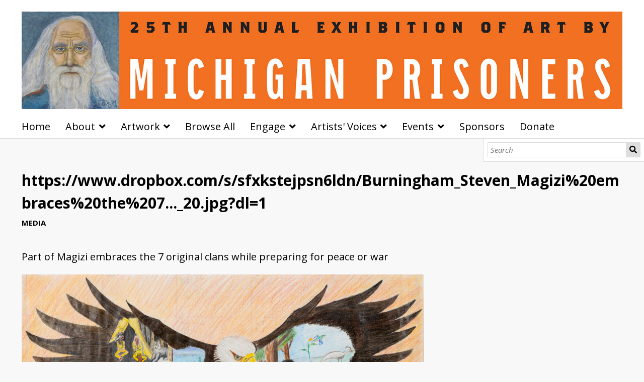

--- FILE ---
content_type: text/html; charset=UTF-8
request_url: https://dcc.carceralstateproject.lsa.umich.edu/s/pcapexhibition25/media/6410
body_size: 13072
content:
<!DOCTYPE html><html lang="en-US">    <head>
        <meta charset="utf-8">
<meta name="viewport" content="width&#x3D;device-width,&#x20;initial-scale&#x3D;1">        <title>https://www.dropbox.com/s/sfxkstejpsn6ldn/Burningham_Steven_Magizi%20embraces%20the%207..._20.jpg?dl=1 · PCAP 25th Annual Exhibition · DCC</title>        <link href="&#x2F;&#x2F;fonts.googleapis.com&#x2F;css&#x3F;family&#x3D;Open&#x2B;Sans&#x3A;400,400italic,600,600italic,700italic,700" media="screen" rel="stylesheet" type="text&#x2F;css">
<link href="&#x2F;application&#x2F;asset&#x2F;css&#x2F;iconfonts.css&#x3F;v&#x3D;4.0.4" media="screen" rel="stylesheet" type="text&#x2F;css">
<link href="&#x2F;themes&#x2F;default&#x2F;asset&#x2F;css&#x2F;style.css&#x3F;v&#x3D;1.7.2" media="screen" rel="stylesheet" type="text&#x2F;css">
<link href="&#x2F;application&#x2F;asset&#x2F;css&#x2F;resource-page-blocks.css&#x3F;v&#x3D;4.0.4" media="screen" rel="stylesheet" type="text&#x2F;css">
<link href="&#x2F;s&#x2F;pcapexhibition25&#x2F;css-editor" media="screen" rel="stylesheet" type="text&#x2F;css">                <script  src="https&#x3A;&#x2F;&#x2F;code.jquery.com&#x2F;jquery-3.6.2.min.js"></script>
<script  src="&#x2F;application&#x2F;asset&#x2F;js&#x2F;global.js&#x3F;v&#x3D;4.0.4"></script>
<script  src="&#x2F;themes&#x2F;default&#x2F;asset&#x2F;js&#x2F;default.js&#x3F;v&#x3D;1.7.2"></script>
<script >
    //<!--
    
Omeka.jsTranslate = function(str) {
    var jsTranslations = {"Something went wrong":"Something went wrong","Make private":"Make private","Make public":"Make public","Expand":"Expand","Collapse":"Collapse","You have unsaved changes.":"You have unsaved changes.","Restore item set":"Restore item set","Close icon set":"Close icon set","Open icon set":"Open icon set","[Untitled]":"[Untitled]","Failed loading resource template from API":"Failed loading resource template from API","Restore property":"Restore property","There are no available pages.":"There are no available pages.","Please enter a valid language tag":"Please enter a valid language tag","Title":"Title","Description":"Description","Unknown block layout":"Unknown block layout","Required field must be completed":"Required field must be completed","Remove mapping":"Remove mapping"};
    return (str in jsTranslations) ? jsTranslations[str] : str;
};
    //-->
</script>        
        <style>
                        a:link,
            a:visited {
                color: #000000            }
            
            a:active,
            a:hover {
                color: #000000;
                opacity: .75;
            }
            
            .banner {
                height: ;
                align-items: center;
            }
                            @media screen and (max-width:640px) {
                    .banner {
                        height: ;
                    }
                }
                    </style>
    <!-- Google tag (gtag.js) -->
<script async src="https://www.googletagmanager.com/gtag/js?id=G-M2GNSFG0SX"></script>
<script>
  window.dataLayer = window.dataLayer || [];
  function gtag(){dataLayer.push(arguments);}
  gtag('js', new Date());

  gtag('config', 'G-M2GNSFG0SX');
</script>
</head>

    <body class="media&#x20;resource&#x20;show">        <a id="skipnav" href="#content">Skip to main content</a>
                <header>
            <h1 class="site-title">
                <a href="/s/pcapexhibition25">
                                    <img src="https://dcc.carceralstateproject.lsa.umich.edu/files/asset/2172d7875df8b2c24922a600534588c6e0c61bd6.jpg" alt="PCAP 25th Annual Exhibition" />
                                </a>
            </h1>
            <div id="search">
                
<form action="/s/pcapexhibition25/index/search" id="search-form">
    <input type="text" name="fulltext_search" value=""
        placeholder="Search"
        aria-label="Search">
    <button type="submit">Search</button>
</form>
            </div>

            <nav>
            <ul class="navigation">
    <li>
        <a href="&#x2F;s&#x2F;pcapexhibition25&#x2F;page&#x2F;home">Home</a>
    </li>
    <li>
        <a href="&#x2F;s&#x2F;pcapexhibition25&#x2F;page&#x2F;about">About</a>
        <ul>
            <li>
                <a href="&#x2F;s&#x2F;pcapexhibition25&#x2F;page&#x2F;history">History of the Annual Exhibition</a>
            </li>
            <li>
                <a href="&#x2F;s&#x2F;pcapexhibition25&#x2F;page&#x2F;pcap">Prison Creative Arts Project</a>
            </li>
            <li>
                <a href="&#x2F;s&#x2F;pcapexhibition25&#x2F;page&#x2F;credits">Credits</a>
            </li>
            <li>
                <a href="&#x2F;s&#x2F;pcapexhibition25&#x2F;page&#x2F;contact">Contact</a>
            </li>
        </ul>
    </li>
    <li>
        <a href="&#x2F;s&#x2F;pcapexhibition25&#x2F;page&#x2F;artwork">Artwork</a>
        <ul>
            <li>
                <a href="&#x2F;s&#x2F;pcapexhibition25&#x2F;page&#x2F;abstract">Abstract</a>
            </li>
            <li>
                <a href="&#x2F;s&#x2F;pcapexhibition25&#x2F;page&#x2F;animalsandwildlife">Animals and Wildlife</a>
            </li>
            <li>
                <a href="&#x2F;s&#x2F;pcapexhibition25&#x2F;page&#x2F;firsttimeartists">First Time Artists</a>
            </li>
            <li>
                <a href="&#x2F;s&#x2F;pcapexhibition25&#x2F;page&#x2F;incarceration">Incarceration</a>
            </li>
            <li>
                <a href="&#x2F;s&#x2F;pcapexhibition25&#x2F;page&#x2F;landscapes">Landscapes</a>
            </li>
            <li>
                <a href="&#x2F;s&#x2F;pcapexhibition25&#x2F;page&#x2F;liminalworlds">Liminal Worlds</a>
            </li>
            <li>
                <a href="&#x2F;s&#x2F;pcapexhibition25&#x2F;page&#x2F;politics">Politics</a>
            </li>
            <li>
                <a href="&#x2F;s&#x2F;pcapexhibition25&#x2F;page&#x2F;portraits">Portraits</a>
            </li>
            <li>
                <a href="&#x2F;s&#x2F;pcapexhibition25&#x2F;page&#x2F;religious-spiritual">Religious / Spiritual</a>
            </li>
            <li>
                <a href="&#x2F;s&#x2F;pcapexhibition25&#x2F;page&#x2F;threedimensional">Three Dimensional</a>
            </li>
            <li>
                <a href="&#x2F;s&#x2F;pcapexhibition25&#x2F;page&#x2F;womenartists">Women Artists</a>
            </li>
        </ul>
    </li>
    <li>
        <a href="&#x2F;s&#x2F;pcapexhibition25&#x2F;item&#x3F;&#x3F;fulltext_search&#x3D;&amp;property&#x25;5B0&#x25;5D&#x25;5Bjoiner&#x25;5D&#x3D;and&amp;property&#x25;5B0&#x25;5D&#x25;5Bproperty&#x25;5D&#x3D;&amp;property&#x25;5B0&#x25;5D&#x25;5Btype&#x25;5D&#x3D;eq&amp;property&#x25;5B0&#x25;5D&#x25;5Btext&#x25;5D&#x3D;&amp;resource_class_id&#x25;5B&#x25;5D&#x3D;&amp;resource_template_id&#x25;5B&#x25;5D&#x3D;&amp;item_set_id&#x25;5B&#x25;5D&#x3D;7295&amp;site_id&#x3D;&amp;submit&#x3D;Search">Browse All</a>
    </li>
    <li>
        <a href="&#x2F;s&#x2F;pcapexhibition25&#x2F;page&#x2F;engage">Engage</a>
        <ul>
            <li>
                <a href="&#x2F;s&#x2F;pcapexhibition25&#x2F;page&#x2F;audiotour">Listen to the Audio Tour</a>
            </li>
            <li>
                <a href="&#x2F;s&#x2F;pcapexhibition25&#x2F;page&#x2F;guestbook">Sign the Guest Book</a>
            </li>
            <li>
                <a href="&#x2F;s&#x2F;pcapexhibition25&#x2F;page&#x2F;peopleschoice">Vote for the People&#039;s Choice Award</a>
            </li>
            <li>
                <a href="&#x2F;s&#x2F;pcapexhibition25&#x2F;page&#x2F;critiqueletters">Write a Critique Letter</a>
            </li>
            <li>
                <a href="&#x2F;s&#x2F;pcapexhibition25&#x2F;page&#x2F;ekphrasis">Ekphrasis Writing</a>
            </li>
        </ul>
    </li>
    <li>
        <a href="&#x2F;s&#x2F;pcapexhibition25&#x2F;page&#x2F;artistsvoices">Artists&#039; Voices</a>
        <ul>
            <li>
                <a href="&#x2F;s&#x2F;pcapexhibition25&#x2F;page&#x2F;creativity">Creativity and Inspiration</a>
            </li>
            <li>
                <a href="&#x2F;s&#x2F;pcapexhibition25&#x2F;page&#x2F;communitystatements">Community and Connection</a>
            </li>
            <li>
                <a href="&#x2F;s&#x2F;pcapexhibition25&#x2F;page&#x2F;firststatements">First Time Artists</a>
            </li>
            <li>
                <a href="&#x2F;s&#x2F;pcapexhibition25&#x2F;page&#x2F;mediumandmaterials">Medium and Materials</a>
            </li>
            <li>
                <a href="&#x2F;s&#x2F;pcapexhibition25&#x2F;page&#x2F;transformation">Transformative Power of Art</a>
            </li>
            <li>
                <a href="&#x2F;s&#x2F;pcapexhibition25&#x2F;page&#x2F;womenstatements">Women Artists</a>
            </li>
        </ul>
    </li>
    <li>
        <a href="&#x2F;s&#x2F;pcapexhibition25&#x2F;page&#x2F;events">Events</a>
        <ul>
            <li>
                <a href="&#x2F;s&#x2F;pcapexhibition25&#x2F;page&#x2F;opening">Watch the Opening Celebration</a>
            </li>
            <li>
                <a href="&#x2F;s&#x2F;pcapexhibition25&#x2F;page&#x2F;keynote">Watch the Keynote Address</a>
            </li>
            <li>
                <a href="&#x2F;s&#x2F;pcapexhibition25&#x2F;page&#x2F;tours">Watch the Public Tours</a>
            </li>
        </ul>
    </li>
    <li>
        <a href="&#x2F;s&#x2F;pcapexhibition25&#x2F;page&#x2F;sponsors">Sponsors</a>
    </li>
    <li>
        <a href="&#x2F;s&#x2F;pcapexhibition25&#x2F;page&#x2F;donate">Donate</a>
    </li>
</ul>            </nav>
        </header>
                <div id="content" role="main">
            
<h2><span class="title">https://www.dropbox.com/s/sfxkstejpsn6ldn/Burningham_Steven_Magizi%20embraces%20the%207..._20.jpg?dl=1</span></h2><h3>Media</h3>
<p class="media-parent-item">
    Part of <a href="&#x2F;s&#x2F;pcapexhibition25&#x2F;item&#x2F;2770">Magizi embraces the 7 original clans while preparing for peace or war</a></p>
<div class="media-render file"><a href="https://dcc.carceralstateproject.lsa.umich.edu/files/original/a75c6bd0060781406fbd38c54490b5ebd9edc1c9.jpg" title="https://www.dropbox.com/s/sfxkstejpsn6ldn/Burningham_Steven_Magizi%20embraces%20the%207..._20.jpg?dl=1"><img src="https&#x3A;&#x2F;&#x2F;dcc.carceralstateproject.lsa.umich.edu&#x2F;files&#x2F;large&#x2F;a75c6bd0060781406fbd38c54490b5ebd9edc1c9.jpg" alt=""></a></div>
<dl>
</dl>
<script type="application/ld+json">{"@context":"https:\/\/dcc.carceralstateproject.lsa.umich.edu\/api-context","@id":"https:\/\/dcc.carceralstateproject.lsa.umich.edu\/api\/media\/6410","@type":"o:Media","o:id":6410,"o:is_public":true,"o:owner":{"@id":"https:\/\/dcc.carceralstateproject.lsa.umich.edu\/api\/users\/25","o:id":25},"o:resource_class":null,"o:resource_template":null,"o:thumbnail":null,"o:title":null,"thumbnail_display_urls":{"large":"https:\/\/dcc.carceralstateproject.lsa.umich.edu\/files\/large\/a75c6bd0060781406fbd38c54490b5ebd9edc1c9.jpg","medium":"https:\/\/dcc.carceralstateproject.lsa.umich.edu\/files\/medium\/a75c6bd0060781406fbd38c54490b5ebd9edc1c9.jpg","square":"https:\/\/dcc.carceralstateproject.lsa.umich.edu\/files\/square\/a75c6bd0060781406fbd38c54490b5ebd9edc1c9.jpg"},"o:created":{"@value":"2021-03-11T21:57:52+00:00","@type":"http:\/\/www.w3.org\/2001\/XMLSchema#dateTime"},"o:modified":{"@value":"2021-03-11T21:57:52+00:00","@type":"http:\/\/www.w3.org\/2001\/XMLSchema#dateTime"},"o:ingester":"url","o:renderer":"file","o:item":{"@id":"https:\/\/dcc.carceralstateproject.lsa.umich.edu\/api\/items\/2770","o:id":2770},"o:source":"https:\/\/www.dropbox.com\/s\/sfxkstejpsn6ldn\/Burningham_Steven_Magizi%20embraces%20the%207..._20.jpg?dl=1","o:media_type":"image\/jpeg","o:sha256":"9dd70831a4220a57ead67914bd2b1b438fd4dd818843725ee5f9f07ad57e18e6","o:size":10060413,"o:filename":"a75c6bd0060781406fbd38c54490b5ebd9edc1c9.jpg","o:lang":null,"o:alt_text":null,"o:original_url":"https:\/\/dcc.carceralstateproject.lsa.umich.edu\/files\/original\/a75c6bd0060781406fbd38c54490b5ebd9edc1c9.jpg","o:thumbnail_urls":{"large":"https:\/\/dcc.carceralstateproject.lsa.umich.edu\/files\/large\/a75c6bd0060781406fbd38c54490b5ebd9edc1c9.jpg","medium":"https:\/\/dcc.carceralstateproject.lsa.umich.edu\/files\/medium\/a75c6bd0060781406fbd38c54490b5ebd9edc1c9.jpg","square":"https:\/\/dcc.carceralstateproject.lsa.umich.edu\/files\/square\/a75c6bd0060781406fbd38c54490b5ebd9edc1c9.jpg"},"data":[]}</script>        </div>
        <footer>
                        <p><a draggable="false" href="https://dcc.carceralstateproject.lsa.umich.edu/s/pcapexhibition25/page/sponsors"><img alt="link to Exhibition Sponsors" border="0" draggable="false" src="https://dcc.carceralstateproject.lsa.umich.edu/files/large/e0ca787f957e862aea641dbbae02d96799f6ff99.jpg" width="1500" height="100"/></a></p>
<p><a href="https://lsa.umich.edu/pcap">prisonarts.org</a></p>                    </footer>
    </body>
</html>
